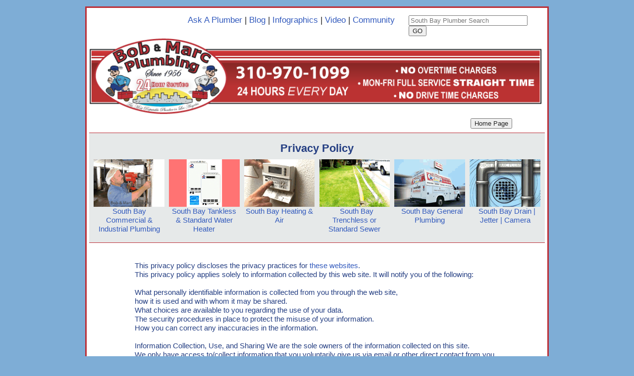

--- FILE ---
content_type: text/html; charset=UTF-8
request_url: http://www.bobandmarc.plumbing/_links/privacy_policy/privacy_policy.php
body_size: 4654
content:
<!doctype html>
  <!--[if lt IE 7]> <html class="ie6 oldie"> <![endif]-->
  <!--[if IE 7]>    <html class="ie7 oldie"> <![endif]-->
  <!--[if IE 8]>    <html class="ie8 oldie"> <![endif]-->
  <!--[if gt IE 8]><!-->
  <html class="">
  <!--<![endif]-->
  <head><html lang="en">
  <meta charset="UTF-8">
  <meta name="viewport" content="width=device-width, initial-scale=1">
  <title>310.970.1099. | South Bay Plumbers | 24 hours</title>

  <meta name="description" content="Plumbing Graphics South Bay Plumbers">
  <meta name="keywords" content="Plumber South Bay CA Los Angeles Plumber showroom for emergency plumbing service,  air conditioning plumbing services, heating service,  local residential plumber, local commercial plumber,local plumber,free plumbing quotes,residential plumbing services,commercial plumbing service, plumbing services grey water plumber in South Bay">


  <link href="../../_css/boilerplate.css" rel="stylesheet" type="text/css">
  <link href="../../_css/plumbing_fluid_pages_b.css" rel="stylesheet" type="text/css">

  <!--GOOGLE ANYLITICS-->
  <script type="text/javascript">

  var _gaq = _gaq || [];
  _gaq.push(['_setAccount', 'UA-39321898-1']);
  _gaq.push(['_trackPageview']);

  (function() {
    var ga = document.createElement('script'); ga.type = 'text/javascript'; ga.async = true;
    ga.src = ('https:' == document.location.protocol ? 'https://ssl' : 'http://www') + '.google-analytics.com/ga.js';
    var s = document.getElementsByTagName('script')[0]; s.parentNode.insertBefore(ga, s);
  })();

</script>
  </head>
  <body>
  <div class="gridContainer clearfix">
<!--*************************************-->
    <div id="topSearchOver">
      <!--All this can be redirected to another PHP file see redirect.php in the sandbox-->
      <form action="../../2_searchB.php" method="get">
        <input type="text" name="keywords" placeholder="South Bay Plumber Search" size="28">
        <input type="submit" value="GO">
      </form>
    </div>
    <!--*************************************-->
 				<div id="topLinksOver">
 					<a href="../../_links/contact_us/contact.php" title="South Bay Plumber">Ask A Plumber</a> |
 					<a href="http://bobandmarc.plumbing/_links/blog/blog.php" title="The Bob &amp; Marc Plumbing BLOG!">Blog</a> |
                    <a href="../../_links/infographics/infographics.php" title="South Bay Plumber">Infographics</a> |
    				<a href="../../_links/videos/videos.php" title="South Bay Plumber">Video</a> |
    				<a href="../../_links/community/community.php" title="South Bay Plumber">Community</a>
              	</div>


    <div id="headerOne"><img src="../../_images/header_images/south-bay-plumber.png" title="South Bay Plumber 90274 90275" alt="South Bay Plumbers 90274 90275"></div>
    <div id="headerPhone"><img src="../../_images/header_images/South-Bay-Plumbers-Call.png" title="South Bay Plumber 90274 90275" alt="South Bay Plumbers 90274 90275"></div>

    <div id="tapCall">Tap To Call</div>
    <div id="number">310-970-1099</div>



    <!--*************************************-->
    <div id="topSearchUnder">
      <!--All this can be redirected to another PHP file see redirect.php in the sandbox-->
      <form action="../../2_searchB.php" method="get">
        <input type="text" name="keywords" placeholder="South Bay Plumber Search" size="28">
        <input type="submit" value="GO">
      </form>
    </div>
    <!--*************************************-->


    			<div id="topLinksUnder">
    				<a href="../../_links/contact_us/contact.php" title="South Bay Plumber">Ask A Plumber</a> |
 					<a href="http://bobandmarc.plumbing/_links/blog/blog.php" target="_blank" title="South Bay Plumber">Blog</a> |
                    <a href="../../_links/infographics/infographics.php" title="South Bay Plumber">Infographics</a> |
    				<a href="../../_links/videos/videos.php" title="South Bay Plumber">Video</a> |
    				<a href="../../_links/community/community.php" title="South Bay Plumber">Community</a>
               	</div>

<!--HOME BUTTON-->

<div id="homeButtonDesk">

<form action="../../index.php" method="get">
        <input type="submit" value="Home Page">
      </form>

<!--END HOME BUTTON-->
</div>

<!--HOME BUTTON-->
<div id="homeButtonPad">

<form action="../../index.php" method="get">
        <input type="submit" value="Home Page">
      </form>

<!--END HOME BUTTON-->
</div>


<!-- END HEADER -->
<!-- END HEADER -->
<!-- END HEADER -->
<!-- END HEADER -->

  <br style="height:1px; clear:both;"/>

   <div id="mainContent">
<!--SIDEBAR ONE FLOAT-->
<div id="pageHead"><strong>Privacy Policy</strong>

<div id="mainContentAdvPages">
       <div id="iosAlternative" style="display:none"></div>
      <div id="iosAlternativeflash" style="display:block">


      		<!--PIC ONE-->
      		<div class="adsPages">


           <img src="../../_images/drain/1_homepage/south-bay-drain-sewer-plumber.gif"alt="South Bay plumber" class="SbOnePic" border="0"/>

           &nbsp;&nbsp;<a href="../../_links/drain/drains.php">South Bay Drain | Jetter | Camera</a>           <!--END ads-->
            </div>



            <!--PIC TWO-->
            <div class="adsPages">


            <img src="../../_images/general_plumbing/1_homepage/south-bay-general-plumbing.gif"alt="South Bay plumber" class="SbOnePic" border="0"/>

            &nbsp;&nbsp;<a href="../../_links/general_plumbing/general_plumbing.php">South Bay General Plumbing</a>            <!--END ads-->
            </div>




            <!--PIC THREE-->
            <div class="adsPages">



            <img src="../../_images/trenchless_sewer/south-bay-trenchless-sewer.gif"alt="South Bay plumber" class="SbOnePic" border="0"/>
            &nbsp;&nbsp;<a href="../trenchless-sewer/trenchless-sewer.php">South Bay Trenchless or Standard Sewer</a>            <!--END ads-->
            </div>


            <!--PIC FOUR-->
            <div class="adsPages">



            <img src="../../_images/heating_air_hvac/1_homepage/south-bay-hvac-heating-air-plumbers.gif"alt="South Bay plumber" class="SbOnePic" border="0"/>
            <a href="../../_links/heating_air/heating_and_air_conditioning.php">South Bay Heating & Air</a>            <!--END ads-->
            </div>


            <!--PIC FIVE-->
            <div class="adsPages">


            <img src="../../_images/tankless_water_heater/South-Bay-Tankless-Water-Heater-Plumbers.gif"alt="South Bay plumber" class="SbOnePic" border="0"/>

            <a href="../tankless-water-heater/tankless-water-heater.php">South Bay Tankless &amp; Standard Water Heater</a>            <!--END ads-->
            </div>




            <!--PIC SIX-->
            <div class="adsPages">



            <img src="../../_images/commercial_industrial_plumbing/1_homepage/South-Bay-commercial-industrial-plumbers.gif" alt="South Bay plumber" class="SbOnePic" border="0"/>
            <a href="../../_links/commercial_industrial_plumbing/commercial_industrial_plumbing.php" title="Commercial &amp; Industrial Plumbing">South Bay Commercial &amp; Industrial Plumbing
            </a>            <!--END ads-->
            </div>




         <!--<![end_IOS_Block]-->
      </div>

      <!--<![IOS_Block_Java]-->
      <script language="javascript">
  if ((navigator.userAgent.match(/iPad/i) != null) || (navigator.userAgent.match(/iPhone/i) != null) || (navigator.userAgent.match(/iPod/i) != null)) { document.getElementById("iosAlternative").style.display = "block"; document.getElementById("iosAlternativeflash").style.display = "none"; }
  <!--<![end_IOS_Block_Java]-->
  </script>

        <!--********** END MAIN CONTENT THREE ************-->
      </div>

  <!--END FLASH MAIN CONTENT-->
</div>

  <!--MAIN CONTENT-->
<div id="mainContent">
<p id="mainContentInfo">

This privacy policy discloses the privacy practices for <a href="../BMP_DOMAIN_LIST_2016.pdf">these websites</a>.<br/> This privacy policy applies solely to information collected by this web site. It will notify you of the following:
<br/><br/>
    What personally identifiable information is collected from you through the web site,<br/>how it is used and with whom it may be shared.<br/>
    What choices are available to you regarding the use of your data.<br/>
    The security procedures in place to protect the misuse of your information.<br/>
    How you can correct any inaccuracies in the information.
<br/><br/>
Information Collection, Use, and Sharing
We are the sole owners of the information collected on this site.<br/>We only have access to/collect information that you voluntarily give us via email or other direct contact from you.<br/>We will not sell or rent this information to anyone.
<br/><br/>
We will use your information to respond to you, regarding the reason you contacted us.<br/>We will not share your information with any third party outside of our organization,<br/>other than as necessary to fulfill your request, e.g. to ship an order.
<br/><br/>
Unless you ask us not to, we may contact you via email in the future to tell you about specials,<br/>new products or services, or changes to this privacy policy.
<br/><br/>
Your Access to and Control Over Information
You may opt out of any future contacts from us at any time.<br/>You can do the following at any time by contacting us via the email address or phone number given on our website:
<br/><br/>
   • See what data we have about you, if any.<br/>

   • Change/correct any data we have about you.<br/>

   • Have us delete any data we have about you.<br/>

   • Express any concern you have about our use of your data.
<br/><br/>
Security
We take precautions to protect your information. When you submit sensitive information via the website,<br/>your information is protected both online and offline.
<br/><br/>
Wherever we collect sensitive information (such as credit card data),<br/>that information is encrypted and transmitted to us in a secure way.<br/>You can verify this by looking for a closed lock icon at the bottom of your web browser,<br/>or looking for "https" at the beginning of the address of the web page.
<br/><br/>
While we use encryption to protect sensitive information transmitted online,<br/>we also protect your information offline. Only employees who need the information to perform a specific job (for example,<br/>billing or customer service) are granted access to personally identifiable information.<br/>The computers/servers in which we store personally identifiable information are kept in a secure environment.
<br/><br/>
<strong>Updates</strong><br/><br/>
Our Privacy Policy may change from time to time and all updates will be posted on this page.
<br/><br/>
If you feel that we are not abiding by this privacy policy, you should contact us immediately via telephone at<br/><br/>310-970-1099<br/>or<br/>Info<span style="color:red;">(at)</span>BobAndMarcPlumbing<span style="color:red;">(dot)</span>com.
<br/>
<br/>
  <!--END MAIN CONTENT INFO-->
</p>
  <!--END MAIN CONTENT-->
</div>

<br style="height:1px; clear:both;"/>
<!-- START FOOTERS -->
<!-- START FOOTERS -->
<!-- START FOOTERS -->
<!-- START FOOTERS -->

<!--START FOOTER ONE-->
<div id="footerOne">
  <!--THIS "DIV" tag helps align the text to the link pics-->
  <div class="paragraghMiddle">BOOKMARK &amp; SHARE
    <!--END "P" TAG-->
  </div>


  	<div class="socialIconsYoutube"> <a href="http://www.youtube.com/channel/UCco5nRMrShFtuRSsRnjrZjQ"><img src="../../_images/social/Plumbing_YouTube.png" alt="South Bay Plumber"  border="0" /></a></div>
  	<div class="socialIconsFlickr"> <a href="http://www.flickr.com/photos/southbayplumbers/"><img src="../../_images/social/FlickerIcon1.gif" alt="Bob &amp; Marc Plumbing on Flicker!" border="0" /></a></div>
  	<div class="socialIconsFacebook"> <a href="https://www.facebook.com/Bob-Marc-Plumbing-Heating-and-Air-Conditioning-152042098176071/"><img src="../../_images/social/facebook_Small.png" alt="South Bay Plumber" border="0" /></a></div>
    <div class="socialIconsTwitter"> <a href="https://twitter.com/#!/BobandMarcPlbg"><img src="../../_images/social/twitter_1_small.png" alt="South Bay Plumbers Plumber Plumber ON TWITTER" border="0" /></a></div>




<!--END FOOTER ONE-->
</div>
<!--START FOOTER TWO-->
<div id="footerTwo">

<div class="quickLinks">QUICK LINKS</div>&nbsp;&nbsp;&nbsp;

  &nbsp;<a href="../jobs/jobs.php" title="South Bay Plumber JOBS">JOBS</a>&nbsp; |
  &nbsp;<a href="../media/plumbing_inquiries.php" title="South Bay Plumber Media Contact's">MEDIA-SALES INQUIRES &nbsp;</a>|
  &nbsp;<a href="../terms_of_use/terms_of_use.php" title="South Bay Plumbers Term's Of Use">TERMS OF USE &nbsp;</a>|
  &nbsp;<a href="../e_mail/e_mail.php" title="E-Mail a South Bay Plumbers">E-MAIL&nbsp;</a>|
  &nbsp;<a href="../contact_us/contact.php" title="How To Contact a South Bay Plumbers">CONTACT US &nbsp;</a>
  <!--END FOOTER TWO-->
</div>

<div class="cities">
<strong>Palos Verdes, CA and Rolling Hills, CA:</strong> 90274,
<strong>Rancho Palos Verdes:</strong> 90275,
<strong>Hermosa Beach:</strong> 90254,
<strong>Manhattan Beach:</strong> 90266,
<strong>Redondo Beach:</strong> 90277 - 90278,
<strong>Westchester, CA:</strong> 90045,
<strong>El Segundo:</strong> 90245,
<strong>Hawthorne:</strong> 90250,
<strong>Gardena:</strong> 90247 - 90248 - 90249,
<strong>Inglewood:</strong> 90301 - 90302 - 90303 - 90304 - 90305,
<strong>Torrance:</strong> 90501 - 90502 - 90503 - 90504 - 90505,
<strong>Lomita:</strong> 90717,
<strong>Lawndale:</strong> 90260,
<strong>Carson:</strong> 90745 - 90746 - 90747,
<strong>Compton:</strong> 90220 - 90221 - 90222,
<strong>Harbor City:</strong> 90710,
<strong>Huntington Park:</strong> 90255,
<strong>San Pedro:</strong> 90731 - 90732,
<strong>Long Beach:</strong> 90802 - 9080 - 90804 - 90805 - 90806 - 90807 - 90808 - 90810 - 90813 - 90814 - 90815 - 90840</a>,
<strong>Los Angeles:</strong> 90001 - 90002 - 90003 - 90007 - 90008 - 90011 - 90015 - 90016 - 90018 - 90021 - 90034 - 90035 - 90037 - 90043 - 90044 - 90045 - 90047 - 90056 - 90058 - 90059 - 90061 - 90062 - 90064 - 90066 - 90089,
<strong>Wilmington:</strong> 90744,
<strong>Marina Del Rey:</strong> 90292 - 90295,
<strong>Playa Vista:</strong> 90094,
<strong>Venice:</strong> 90291,
<strong>Culver City:</strong> 90230 - 90231 - 90232 - 90233,
<strong>Santa Monica, CA:</strong> 90401 - 90402 - 90403 - 90404 - 90405 - 90406 - 90407 - 90408 - 90409 - 90410 - 90411.
<!-- END CITIES -->
</div>

<!--START FOOTER THREE-->
<div id="footerThree">©&nbsp;2026, Bob & Marc Plumbing Inc.
  <!--END FOOTER THREE-->
</div>
<!--START FOOTER FOUR-->
<div id="footerFour">UMP
<!--END FOOTER FOUR-->
</div>

</div>
</div>
</div>
</div>

</body>
</html>

<!--********** END FOOTER CONTENT ************-->
<!--********** END FOOTER CONTENT ************-->
<!--********** END FOOTER CONTENT ************-->
<!--********** END FOOTER CONTENT ************-->
    </div>





--- FILE ---
content_type: text/css
request_url: http://www.bobandmarc.plumbing/_css/plumbing_fluid_pages_b.css
body_size: 4700
content:
@charset "UTF-8";
/* Simple fluid media
   Note: Fluid media requires that you remove the media's height and width attributes from the HTML
   http://www.alistapart.com/articles/fluid-images/ 
*/
img, object, embed, video {
	max-width: 100%;
}
/* IE 6 does not support max-width so default to width 100% */
.ie6 img {
	width:100%;
}

/*
	Dreamweaver Fluid Grid Properties
	----------------------------------
	dw-num-cols-mobile:		6;
	dw-num-cols-tablet:		8;
	dw-num-cols-desktop:	16;
	dw-gutter-percentage:	15;
	
	Inspiration from "Responsive Web Design" by Ethan Marcotte 
	http://www.alistapart.com/articles/responsive-web-design
	
	and Golden Grid System by Joni Korpi
	http://goldengridsystem.com/
*/

/* Mobile Layout: 480px and below. */
body {
	background-color: #7EADD6;	
}
a:link {
	text-decoration: none;
	color: #325ABD;
}
a:visited {
	text-decoration: none;
	color: #333;
}
a:hover {
	text-decoration: none;
	color: #4BA3CD;
}
a:active {
	text-decoration: none;
	text-align: left;
}
.gridContainer {
	width: 96.4021%;
	padding-left: 0.7989%;
	padding-right: 0.7989%;
	margin-top: 1%;
	margin-right: auto;
	margin-bottom: 1%;
	margin-left: auto;
	padding-top: 0.5%;
	border: 3px solid #BB2E36;
	background-color: #FFF;
}
#LayoutDiv1 {
	clear: both;
	float: left;
	margin-left: 0;
	width: 100%;
	display: block;
}
#topLinksOver {
	display: none;
}
#topLinksUnder {
	font-size: 3.8vw;
	clear: none;
	width: 100%;
	text-align: center;
	margin-bottom: 1%;
}
#topSearchOver {
	display: none;
}
#topSearchUnder {
	float: left;
	margin-top: 1.0%;
	margin-bottom: 5%;
	width: 100%;
	text-align: center;
}
#headerOne {
	display: none;
}
#headerPhone {
	clear: both;
	float: left;
	margin-left: 0;
	width: 100%;
	display: block;
	text-align:center;	
}
#tapCall {
	text-align:center;
	font-size:15px;
	font-weight:bolder;
	color:#F00;	
}
#number {
	text-align:center;
	font-family:"Trebuchet MS", Arial, Helvetica, sans-serif;
	font-size:25px;
	font-weight:bolder;
	color: #000;	
}
#homeButtonDesk {
	display: none;
}
#homeButtonPad {
	width: 100px;
	margin-bottom: 10px;
	margin-top: 3%;
	margin-left: auto;
	margin-right: auto;
	display: block;
}
#infoLinks {
	clear: both;
	float: left;
	margin-left: 0;
	margin-bottom: 2%;
	width: 100%;
	display: block;
	border-top-width: 1px;
	border-bottom-width: 1px;
	border-top-style: solid;
	border-bottom-style: solid;
	border-top-color: #BB2E36;
	border-bottom-color: #BB2E36;
	background-color: #E6E9E9;
}
#infoLinksLeft {
	font-size: 2.6vw;
	width: 90%;
	margin-top: 1.6%;
	margin-bottom: 9.0%;
}
.sepBar {
	font-size: 2.6vw;
	float: right;
	padding-right: 1px;
	padding-left: 1px;
	padding-top: 5px;
	padding-bottom: 5px;
	color: #243E82;
	text-align: center;
}
#needToKnow {
	float: right;
	text-align: center;
	color: #243E82;
	padding: 5px;
}	
#progParts {
	float: right;
	text-align: center;
	color: #243E82;
	padding: 5px;
}
#about {
	float: right;
	text-align: center;
	color: #243E82;
	padding: 5px;
}
#infoLinksRight {
	width: 100%;
	color: #243E82;
	background-color: #999;
	padding-top: 1%;
	padding-bottom: 1%;
	margin-top: 0.5%;
	margin-bottom: 0.5%;
	display: inline-block;
}
#topRightOne {
	background-color: #BB9193;
	width: 30%;
	float: right;
	font-size: 3.4vw;
	margin-right: 3%;
	text-align: center;
	padding-top: 2%;
	padding-bottom: 1%;
}
#TROneMenu {
	width: 300px;
	background-color: #BB9193;
	left: 60%;
	top: 200px;
	border: 3px inset #BB9193;
	visibility: hidden;
	position: absolute;
	padding-bottom: 10px;
	font-size: 0.9vw;
}
#topRightTwo {
	background-color: #E6E9E9;
	width: 30%;
	float: right;
	font-size: 3.4vw;
	margin-right: 3%;
	text-align: center;
	padding-top: 2.0%;
	padding-bottom: 1.0%;
}
#TRTwoMenu {
	width: 300px;
	background-color: #E6E9E9;
	position: absolute;
	left: 60%;
	top: 200px;
	border: 2px inset #E6E9E9;
	visibility: hidden;
	padding-top: 10px;
	padding-bottom: 10px;
	font-size: 0.9vw;
}
#topRightThree {
	background-color: #A0BDCE;
	width: 30%;
	float: right;
	font-size: 3.4vw;
	margin-right: 3%;
	text-align: center;
	padding-top: 2%;
	padding-bottom: 1%;
}
#TRThreeMenu {
	width: 300px;
	background-color: #A0BDCE;
	left: 60%;
	top: 200px;
	position: absolute;
	border: 2px inset #A0BDCE;
	visibility: hidden;
	padding-top: 10px;
	padding-bottom: 10px;
	font-size: 0.9vw;
}
#topMedia {
	display: none;
}
#mainContent {
	display: block;
	width: 100%;
	font-size: 1.6vw;
	clear: both;
	float: left;
	margin-left: 0;
}
#mainContentInfo {
	display: block;
	width: 80%;
	margin-top: 0px;
	margin-right: auto;
	margin-bottom: 0px;
	margin-left: auto;
}
/********      START SIDEBAR ONE      *******/
/********      START SIDEBAR ONE      *******/
/********      START SIDEBAR ONE      *******/
/********      START SIDEBAR ONE      *******/
#pageHead {
	width:100%;
	float: inherit;
	font-size: 5.0vw;
	color: #243E82;
	font-family: Arial, Helvetica, sans-serif;
	text-align: center;
	border-top-width: 1px;
	border-bottom-width: 1px;
	border-top-style: solid;
	border-bottom-style: solid;
	border-top-color: #BB2E36;
	border-bottom-color: #BB2E36;
	background-color: #E6E9E9;
	padding-top: 2.0%;
	padding-bottom: 2.0%;
	margin-bottom: 4.0%;
}
#contentHead {
	font-size: 2.0vw;
	color: #243E82;
	font-family: Arial, Helvetica, sans-serif;
}
#faqWrap {
	overflow: auto;
	width: 96%;
	margin-top: 0;
	margin-left: auto;
	margin-bottom: 2%;
	margin-right: auto;
}
#faq {
	float: left;
	width: 31%;
	/*height: 280px;*/
	font-size: 1.0vw;
	text-align: left;
	padding-left:6px;
	padding-right: 6px;	
}
#bltList {
	width: 60%;
	text-align:left;
	margin-top: 2%;
	margin-left: auto;
	margin-bottom: 0;
	margin-right: auto;
}
#bottomText {
	width: 70%;
	margin-top: 0;
	margin-left: auto;
	margin-bottom: 0;
	margin-right: auto;
}
#mainContentAdvPages {
	display: none;
}
.adsPages {
	display: none;
}
#topic {
	border-top-width: thin;
	border-top-style: solid;
	border-top-color: #243E82;
	font-size: 1.5vw;
	font-weight: normal;
	color: #243E82;
	font-family: "Trebuchet MS", Arial, Helvetica, sans-serif;
	margin-top: 1%;
	margin-bottom: 1%;
	padding-top: 1%;
	padding-bottom: 1%;
	clear: both;
}

#topicPicWrap {
	clear: both;
	float: left;
	margin-right: 3%;
	width: 22%;
	display: block;
}
#topicTitle {
	font-size: 2.8vw;
	font-weight: normal;
	color: #243E82;
	font-family: Arial, Helvetica, sans-serif;
}
#topicContent {
	width: 70%;
	font-size: 3.0vw;
	font-family: Arial, Helvetica, sans-serif;
	float: left;
	clear: none;
}
.picP {
	font-size: 3.4vw;
}
#picture {
	display: block;
	padding: 5px;
	border: 1px solid #999;
	margin: 10px;	
}
.picWrapOne {
	clear: left;
	float: left;
	margin-left: 0;
	width: 28.5%;
	padding: 5px;
	border: 1px solid #999;
	margin: 10px;
}
#picText {
	font-size: 1.0vw;
	margin-top: 40%;	
}
.picWrapTwo {
	clear: right;
	float: right;
	margin-right: 0;
	width: 28.5%;
	padding: 5px;
	border: 1px solid #999;
	margin: 10px;
}
.picWrapThree {
	width: 28.5%;
	border: 1px solid #999;
	padding: 5px;
	margin-top: 0;
	margin-left: auto;
	margin-bottom: 0;
	margin-right: auto;
}
.infoGfxHead {
	font-size: 4.0vw;
	font-weight:bold;	
}
.infoGfxHeadTxt
{
	font-size: 3.2vw;	
}
.infographics {
	border-top-width: 1px;
	border-top-style: solid;
	border-bottom-style: solid;
	border-top-color: #243E82;
	border-bottom-width: 1px;
	border-bottom-color: #243E82;
	margin-top: 2.0%;
	margin-bottom: 1%;
	margin-right: auto;
	margin-left: auto;
	padding-left: 2%;
	/*padding-top: 1%;*/
	padding-bottom: 1%;
}
.infographicsPic {
	height: 90px;
	border-style: solid;
	border-width: 1px;
	border-color: #E6E9E9;	
	display: inline;
	margin-top: 1%;
}
.plumberlinks {
	color: #243E82;
	margin-top: 0;
	margin-left: auto;
	margin-bottom: 0;
	margin-right: auto;
	text-align: center;	
}
#specialPic {
	width: 45%;
	margin-top: 20px;
	margin-right: 2%;
	margin-bottom: 0;
	margin-left: 100px;
	padding: 2px;
	border-top-width: medium;
	border-right-width: medium;
	border-bottom-width: medium;
	border-left-width: medium;
	border-top-style: outset;
	border-right-style: inset;
	border-bottom-style: outset;
	border-left-style: inset;
	border-top-color: #D31E32;
	border-right-color: #D31E32;
	border-bottom-color: #D31E32;
	border-left-color: #D31E32;
	float: left;
}
.clickHereSpcl {
	height: 70px;
	font-size: 4vw;
	text-decoration: blink;
	font-weight: bold;
	margin-top: 10%;
	margin-bottom: 10%;
}
.specialText {
	width: 100%;
}
#coupon	{
	width:40%;
	margin-top:0px;
	margin-bottom:2%;
	margin-left:auto;
	margin-right:auto;
	clear:both;
}
/********      START SIDEBAR TWO      *******/
/********      START SIDEBAR TWO      *******/
/********      START SIDEBAR TWO      *******/
/********      START SIDEBAR TWO      *******/
#mainContentTwo {
	display: none;
}

/********      START SIDEBAR THREE      *******/
/********      START SIDEBAR THREE      *******/
/********      START SIDEBAR THREE      *******/
/********      START SIDEBAR THREE      *******/
#mainContentThree {
display: none;
}
#mainContentThreeTablet {
display: none;
}
.ads {
	display: none;
}
iframe {
	text-align: center;
	width: 868px;
	height: 900px;
	margin-top: 0px;
	margin-bottom: 0px;
	margin-right: auto;
	margin-left: 3%;
}
#footerOne {
	width: 98%;
	margin-bottom: 1%;
	background-color: #E6E9E9;
	border-top-width: 1px;
	border-top-style: solid;
	border-bottom-style: solid;
	border-top-color: #BB2E36;
	border-bottom-width: 1px;
	border-bottom-color: #BB2E36;
	margin-top: 2%;
	height: 36px;
	display: block;
	float: left;
	clear: both;
	margin-right: auto;
	margin-left: auto;
	padding-left: 2%;
}
.socialIconsTwitter {
	width: 6.0%;
	float: left;
	margin-top: 6px;
}
.socialIconsFacebook {
	width: 6.0%;
	float: left;
	margin-right: 3%;
	margin-top: 6px;
}
.socialIconsFlickr {
	width: 14%;
	float: left;
	margin-right: 3%;
	margin-top: 8px;
}
.socialIconsYoutube {
	width: 12%;
	float: left;
	margin-right: 3%;
	margin-top: 7px;
}
.paragraghMiddle {
	width: 25%;
	float: left;
	margin-top: 14px;
	color: #243E82;
	font-size: 1.8vw;
	margin-bottom: 10px;
	display: block;
	float: left;
	clear: both;
}
#footerTwo {
	display: none;
}
.quickLinks {
	color: #243E82;
	font-size: 1.6vw;
	width: 18%;
	padding-left: 2%;
	float: left;
}
.cities {
	display: none;
}
#footerThree {
	color: #243E82;
	font-size: 3.0vw;
	margin-bottom: 1%;
	padding-left: 1%;
	text-align: center;
	clear: none;
	display: inline-table;
	width: 100%;
}
#footerFour {
	font-size: 2.3vw;
	color: #243E82;
	padding-left: 1%;
	text-align: center;
}

/* Tablet Layout: 481px to 768px. Inherits styles from: Mobile Layout. */

@media only screen and (min-width: 481px) {
body {
	background-color: #7EADD6;	
}
a:link {
	text-decoration: none;
	color: #325ABD;
}
a:visited {
	text-decoration: none;
	color: #333;
}
a:hover {
	text-decoration: none;
	color: #4BA3CD;
}
a:active {
	text-decoration: none;
	text-align: left;
}
.gridContainer {
	width: 96.4021%;
	padding-left: 0.7989%;
	padding-right: 0.7989%;
	margin-top: 1%;
	margin-right: auto;
	margin-bottom: 1%;
	margin-left: auto;
	padding-top: 0.5%;
	border: 3px solid #BB2E36;
	background-color: #FFF;
}
#LayoutDiv1 {
	clear: both;
	float: left;
	margin-left: 0;
	width: 100%;
	display: block;
}
#topLinksOver {
	display: none;
}
#topLinksUnder {
	font-size: 1.7vw;
	clear: none;
	float: right;
	width: 44%;
	display: block;
	text-align: center;
	margin-top: 1.6%;
	margin-right: 2%;
	margin-bottom: 1%;
}
#topSearchOver {
	display: none;
}
#topSearchUnder {
	clear: both;
	float: right;
	margin-top: 1%;
	margin-bottom: 1%;
	width: 210px;
	text-align: right;
	margin-right: 2%;
}
#headerOne {
	display: none;
}
#headerPhone {
	clear: both;
	float: left;
	margin-left: 0;
	width: 100%;
	display: block;
	text-align:center;	
}
#tapCall {
	text-align:center;
	font-size:15px;
	font-weight:bolder;
	color:#F00;	
}
#number {
	text-align:center;
	font-family:"Trebuchet MS", Arial, Helvetica, sans-serif;
	font-size:25px;
	font-weight:bolder;
	color: #000;	
}
.goBtn {
	margin-top:5px;	
}
#homeButtonDesk {
	display: none;
}
#homeButtonPad {
	float: left;
	clear: left;
	margin-top: 10px;
	margin-bottom: 8px;
	margin-right: 10px;
	display: block;
}
#infoLinks {
	width: 100%;
	border-top-width: 1px;
	border-bottom-width: 1px;
	border-top-style: solid;
	border-bottom-style: solid;
	border-top-color: #BB2E36;
	border-bottom-color: #BB2E36;
	background-color: #E6E9E9;
	margin-bottom: 2%;
}
#infoLinksLeft {
	font-size: 1.5vw;
	width: 50%;
	margin-top: 1.1%;
}
.sepBar {
	font-size: 1.6vw;
	float: right;
	padding-right: 0.5px;
	padding-left: 0.5px;
	padding-top: 5px;
	padding-bottom: 5px;
	color: #243E82;
	text-align: center;
}
#needToKnow {
	float: right;
	text-align: center;
	color: #243E82;
	padding: 5px;
}	
#progParts {
	float: right;
	text-align: center;
	color: #243E82;
	padding: 5px;
}
#about {
	float: right;
	text-align: center;
	color: #243E82;
	padding: 5px;
}
#infoLinksRight {
	float: right;
	width: 38%;
	color: #243E82;
	background-color: #999;
	padding-top: 0.4%;
	padding-bottom: 0.4%;
	padding-left: 1.1%;
	padding-right: 0.5%;
	margin-right: 0.5%;
	margin-top: 0.5%;
	margin-bottom: 0.5%;
}
#topRightOne {
	background-color: #BB9193;
	width: 30%;
	float: right;
	font-size: 1.6vw;
	margin-right: 3%;
	text-align: center;
}
#TROneMenu {
	width: 300px;
	background-color: #BB9193;
	left: 60%;
	top: 200px;
	border: 3px inset #BB9193;
	visibility: hidden;
	position: absolute;
	padding-bottom: 10px;
	font-size: 0.9vw;
}
#topRightTwo {
	background-color: #E6E9E9;
	width: 30%;
	float: right;
	font-size: 1.6vw;
	margin-right: 3%;
	text-align: center;
}
#TRTwoMenu {
	width: 300px;
	background-color: #E6E9E9;
	position: absolute;
	left: 60%;
	top: 200px;
	border: 2px inset #E6E9E9;
	visibility: hidden;
	padding-top: 10px;
	padding-bottom: 10px;
	font-size: 0.9vw;
}
#topRightThree {
	background-color: #A0BDCE;
	width: 30%;
	float: right;
	font-size: 1.6vw;
	margin-right: 3%;
	text-align: center;
}
#TRThreeMenu {
	width: 300px;
	background-color: #A0BDCE;
	left: 60%;
	top: 200px;
	position: absolute;
	border: 2px inset #A0BDCE;
	visibility: hidden;
	padding-top: 10px;
	padding-bottom: 10px;
	font-size: 0.9vw;
}
#topMedia {
	display: none;
}
#mainContent {
	display: block;
	width: 100%;
	font-size: 1.6vw;
}
#mainContentInfo {
	display: block;
	width: 80%;
	margin-top: 0px;
	margin-right: auto;
	margin-bottom: 0px;
	margin-left: auto;
}
/********      START SIDEBAR ONE      *******/
/********      START SIDEBAR ONE      *******/
/********      START SIDEBAR ONE      *******/
/********      START SIDEBAR ONE      *******/
#pageHead {
	width:100%;
	float: inherit;
	font-size: 3.0vw;
	color: #243E82;
	font-family: Arial, Helvetica, sans-serif;
	border-top-width: 1px;
	border-bottom-width: 1px;
	border-top-style: solid;
	border-bottom-style: solid;
	border-top-color: #BB2E36;
	border-bottom-color: #BB2E36;
	background-color: #E6E9E9;
	padding-top: 2.0%;
	padding-bottom: 2.0%;
	margin-bottom: 4.0%;
}
#mainContentAdvPages {
	width: 100%;
	float: right;
	margin-top: 1%;
	padding-right: 1%;
	display: block;
}
.adsPages {
	font-size: 1.4vw;
	color: #243E82;
	text-align: center;
	width: 15.5%;
	float: right;
	clear: none;
	margin-left: 1%;
	display: block;
}
#topic {
	border-top-width: thin;
	border-top-style: solid;
	border-top-color: #243E82;
	font-size: 1.5vw;
	font-weight: normal;
	color: #243E82;
	font-family: "Trebuchet MS", Arial, Helvetica, sans-serif;
	/*height: 130px*/;
	margin-top: 1%;
	margin-bottom: 1%;
	padding-top: 1%;
	padding-bottom: 1%;
}
#topicPicWrap {
	clear: both;
	float: left;
	margin-right: 3%;
	width: 22%;
	display: block;
}
#topicTitle {
	font-size: 2.2vw;
	font-weight: normal;
	color: #243E82;
	font-family: Arial, Helvetica, sans-serif;
}
#topicContent {
	font-size: 2.1vw;
	font-family: Arial, Helvetica, sans-serif;
}
.picP {
	font-size: 2.2vw;
}
#picture {
	display: block;
	padding: 5px;
	border: 1px solid #999;
	margin: 10px;	
}
.picWrapOne {
	clear: left;
	float: left;
	margin-left: 0;
	width: 28.5%;
	padding: 5px;
	border: 1px solid #999;
	margin: 10px;
}
.picWrapTwo {
	clear: right;
	float: right;
	margin-right: 0;
	width: 28.5%;
	padding: 5px;
	border: 1px solid #999;
	margin: 10px;
}
.picWrapThree {
	width: 28.5%;
	border: 1px solid #999;
	padding: 5px;
	margin-top: 0;
	margin-left: auto;
	margin-bottom: 0;
	margin-right: auto;
}
.infoGfxHead {
	font-size: 3.0vw;
	font-weight:bold;	
}
.infoGfxHeadTxt
{
	font-size: 2.2vw;	
}
.infographics {
	border-top-width: 1px;
	border-top-style: solid;
	border-bottom-style: solid;
	border-top-color: #243E82;
	border-bottom-width: 1px;
	border-bottom-color: #243E82;
	margin-top: 2.0%;
	margin-bottom: 1%;
	margin-right: auto;
	margin-left: auto;
	padding-left: 2%;
	/*padding-top: 1%;*/
	padding-bottom: 1%;
}
.infographicsPic {
	height: 90px;
	border-style: solid;
	border-width: 1px;
	border-color: #E6E9E9;	
	display: inline;
	margin-top: 1%;
}
.plumberlinks {
	color: #243E82;
	margin-top: 0;
	margin-left: auto;
	margin-bottom: 0;
	margin-right: auto;
	text-align: center;	
}
#specialPic {
	width: 40%;
	margin-top: 20px;
	margin-right: 2%;
	margin-bottom: 0px;
	margin-left: 100px;
	padding: 2px;
	border-top-width: medium;
	border-right-width: medium;
	border-bottom-width: medium;
	border-left-width: medium;
	border-top-style: outset;
	border-right-style: inset;
	border-bottom-style: outset;
	border-left-style: inset;
	border-top-color: #D31E32;
	border-right-color: #D31E32;
	border-bottom-color: #D31E32;
	border-left-color: #D31E32;
	float: left;
}
.clickHereSpcl {
	height: 70px;
	font-size: 4vw;
	text-decoration: blink;
	font-weight: bold;
	margin-top: 10%;
	margin-bottom: 10%;
}
/********      START SIDEBAR TWO      *******/
/********      START SIDEBAR TWO      *******/
/********      START SIDEBAR TWO      *******/
/********      START SIDEBAR TWO      *******/
#mainContentTwo {
	clear: none;
	float: left;
	margin-left: 1%;
	width: 34%;
	display: block;
	border-top-width: thick;
	border-top-style: solid;
	border-top-color: #BB2E36;
	padding-top: 5px;
}
#sbTwoTopHeading  {
	font-family: Arial, Helvetica, sans-serif;
	font-size: 2.0vw;
	text-align: center;
	float: right;
	color: #243E82;
}
#sbTwoTopHead  {
	font-size: 2.0vw;
	font-weight: bold;
	background-color: #E6E9E9;
	color: #BB2E36;
	width: 75px;
	text-align: center;
}
#sbTwoTop {
	max-width: 100%;
	max-height: 100%;
	font-size: 2.0vw;
	padding-top: 2.0%;
	padding-bottom: 2.0%;
}
#blogPostCenter1 {
	color: #744F2C;
	padding-bottom: 2.0%;
	border-bottom-width: thick;
	border-bottom-style: solid;
	border-bottom-color: #BB2E36;
}
.blogWrapTop {
	clear: left;
	height: 68px;
	border-top-width: thin;
	border-top-style: dotted;
	border-top-color: #243E82;
	margin-bottom: 2%;
	padding-top: 2%;
	padding-bottom: 2px;
}
.picWrap {
}
.blogPic {
	float: left;
	margin-right: 3%;
}
.blogLink  {
	font-size: 1.9vw;
	color: #243E82;
}
.blogText {
	font-size: 1.5vw;
	color: #243E82;
	clear: none;
}
#clickHereTwo {
	font-size: 1.3vw;
	font-family: Arial, Helvetica, sans-serif;
}
#moreButton {
	font-size: 2.0vw;
	font-weight: bold;
	color: #00C;
	margin-top: 2%;
}
#sidebarTwoMiddleWrap {
	border: thin solid #666;
	background-color: #E6E9E9;
	padding-bottom: 1%;
	padding-top: 1%;
}
#sbTwoMiddleHead  {
	font-size: 2.0vw;
	font-weight: bold;
	background-color: #E6E9E9;
	color: #243E82;
	text-align: left;
	padding-left: 2%;
}
.blogWrapMiddle {
	clear: left;
	height: 62px;
	border-top-width: thin;
	border-top-style: dotted;
	border-top-color: #243E82;
	margin-bottom: 2%;
	padding-top: 2%;
}
.blogLinkMiddle  {
	font-size: 1.9vw;
	color: #243E82;
}
.blogTextMiddle {
	font-size: 1.5vw;
	color: #243E82;
	clear: none;
}
#sidebarTwoBottomWrap {
	margin-top: 1%;
	margin-bottom: 1%;
	border: thin solid #F00;
	padding-bottom: 2%;
}
#sbTwoBottomTitleWrap  {
	font-size: 2.0vw;
	font-weight: bold;
	text-align: left;
	color: #FFF;
	line-height: 40px;
	background-color: #BB2E36;
}
#sbTwoBottomTitle  {
	font-size: 3.0vw;
	font-weight: bold;
	text-align: left;
	color: #FFF;
	line-height: 40px;
	padding-left: 2%;
}
.sbTwoBottomHead {
	color: #243E82;
	font-size: 1.9vw;
	font-family: "Arial Black", Gadget, sans-serif;
	float: left;
	margin-right: 3px;
	padding-left: 2%;
}
.sbTwoBottomClick {
	font-size: 1.3vw;
	font-family: "Arial Black", Gadget, sans-serif;
	width: 100%;
	clear: none;
	padding-top: 1%;
	margin-left: 1px;
	margin-bottom: 3px;
}
.sbTwoBottomBlogText {
	font-size: 1.5vw;
	color: #BB2E36;
	padding-left: 2.0%;
}
#readMore {
	font-size: 1.5vw;
	margin-top: 3px;
	padding-right: 1%;
	color: #BB2E36;
	float: left;
	margin-right: 3px;
	padding-left: 2%;
	text-align: left;
}
/********      START SIDEBAR THREE      *******/
/********      START SIDEBAR THREE      *******/
/********      START SIDEBAR THREE      *******/
/********      START SIDEBAR THREE      *******/
#mainContentThree {
display: none;
}
#mainContentThreeTablet {
	clear: none;
	float: left;
	margin-left: 1%;
	display: block;
	float: left;
	width: 33.5%;
	border: 1px solid #243E82;
	background-color: #E6E9E9;
}
#sbThreeTopHeadingTablet {
	color: #BB2E36;
	font-family: Verdana, Geneva, sans-serif;
	font-size: 3.0vw;
	width: 80%;
	padding-left: 2%;
}
#sbThreeTopHeadersTablet {
	font-family: Verdana, Geneva, sans-serif;
	color: #4BA3CD;
	border-top-width: 1px;
	border-top-style: solid;
	border-top-color: #243E82;
	font-size: 2.0vw;
	font-weight: bold;
	padding-left: 2%;
}
.sbThreeLinksTablet {
	font-size: 1.5vw;
	color: #243E82;
	padding-top: 2%;
	padding-bottom: 2%;
	padding-left: 2%;
}
#SCAMSTablet {
	text-align: center;
	color: #BB2E36;
	margin-bottom: 2.0%;
	border-top-width: medium;
	border-top-style: outset;
	border-top-color: #BB2E36;
	border-bottom-width: medium;
	border-bottom-style: inset;
	border-bottom-color: #BB2E36;
}
.ads {
	display: none;
}
iframe {
	text-align: center;
	width: 868px;
	height: 900px;
	margin-top: 0px;
	margin-bottom: 0px;
	margin-right: auto;
	margin-left: 3%;
}
#footerOne {
	width: 98%;
	background-color: #E6E9E9;
	border-top-width: 1px;
	border-top-style: solid;
	border-bottom-style: solid;
	border-top-color: #BB2E36;
	border-bottom-width: 1px;
	border-bottom-color: #BB2E36;
	margin-top: 2.0%;
	margin-bottom: 1.0%;
	margin-right: auto;
	margin-left: auto;
	padding-left: 2%;
	padding-bottom: 2.0%;
}
.socialIconsTwitter {
	width: 4.0%;
	float: left;
	margin-top: 2.2%;
}
.socialIconsFacebook {
	width: 4.0%;
	float: left;
	margin-right: 5.0%;
	margin-top: 2.0%;
}
.socialIconsFlickr {
	width: 12%;
	float: left;
	margin-right: 5.0%;
	margin-top: 2.2%;
}
.socialIconsYoutube {
	width: 10%;
	float: left;
	margin-right: 4.0%;
	margin-top: 1.8%;
}
.paragraghMiddle {
	width: 20%;
	float: left;
	color: #243E82;
	font-size: 1.5vw;
	margin-top: 3.4%;
}
#footerTwo {
	width: 100%;
	font-size: 1.4vw;
	color: #243E82;
	margin-bottom: 1%;
	padding-top: 1%;
	padding-bottom: 0.5%;
	border-top-width: 1px;
	border-top-style: solid;
	border-top-color: #243E82;
	font-weight: bold;
	border-bottom-width: 1px;
	border-bottom-style: solid;
	border-bottom-color: #243E82;
	clear: none;
	display: inline-table;
}
.quickLinks {
	color: #243E82;
	font-size: 1.6vw;
	width: 18%;
	padding-left: 2%;
	float: left;
}
.cities {
	width: 100%;
	font-size: 1.4vw;
	color: #243E82;
	text-align:center;
	padding-bottom: 1%;
	clear:both;
	display:block;
}
#footerThree {
	color: #243E82;
	font-size: 1.4vw;
	margin-bottom: 1%;
	padding-left: 1%;
	text-align: center;
}
#footerFour {
	font-size: 1.3vw;
	color: #243E82;
	padding-left: 1%;
	text-align: center;
}
}

/* Desktop Layout: 769px to a max of 1232px.  Inherits styles from: Mobile Layout and Tablet Layout. */
@media only screen and (min-width: 769px) {
body {
	background-color: #7EADD6;	
}
a:link {
	text-decoration: none;
	color: #325ABD;
}
a:visited {
	text-decoration: none;
	color: #333;
}
a:hover {
	text-decoration: none;
	color: #4BA3CD;
}
a:active {
	text-decoration: none;
	text-align: left;
}
.gridContainer {
	width: 89.2663%;
	max-width: 920px;
	padding-left: 0.3668%;
	padding-right: 0.3668%;
	margin-top: 1%;
	margin-right: auto;
	margin-bottom: 1%;
	margin-left: auto;
	padding-top: 0.5%;
	border: 3px solid #BB2E36;
	background-color: #FFF;
}
#LayoutDiv1 {
	clear: both;
	float: left;
	margin-left: 0;
	width: 100%;
	display: block;
}
#topLinksUnder {
	display: none;
}
#topLinksUnderCell {
	display: none;
}
#topLinksOver {
	font-size: 1.3vw;
	clear: none;
	float: right;
	margin-left: 15;
	width: 51%;
	display: block;
	text-align: right;
	margin-top: 1%;
	margin-right: 3%;
}
#topSearchUnder {
	display: none;
}
#topSearchOver {
	clear: none;
	float: right;
	width: 275px;
	display: block;
	margin-top: 1.0%;
}
#headerOne {
	clear: both;
	float: left;
	margin-left: 0;
	width: 100%;
	display: block;
}
#headerPhone {
	display: none;
}
#tapCall {
	display: none;
}
#number {
	display: none;	
}
#homeButtonPad {
	display: none;
}
#homeButtonDesk {
	width: 100px;
	float:right;
	margin-top: 0;
	margin-bottom: 8px;
	margin-right: 50px;
	display: block;
}
#infoLinks {
	width: 100%;
	border-top-width: 1px;
	border-bottom-width: 1px;
	border-top-style: solid;
	border-bottom-style: solid;
	border-top-color: #BB2E36;
	border-bottom-color: #BB2E36;
	background-color: #E6E9E9;
}
#infoLinksRight {
	float: right;
	clear: left;
	width: 36%;
	color: #243E82;
	background-color: #999;
	padding-top: 0.3%;
	padding-bottom: 0.3%;
	margin-top: 0.5%;
	margin-bottom: 0.5%;
	margin-right: 1%;
	margin-left: 0.5%;
	padding-right: 1%;
}
#topRightOne {
	background-color: #BB9193;
	width: 28%;
	float: right;
	font-size: 1.1vw;
	margin-right: 2%;
	text-align: center;
}
#TROneMenu {
	width: 300px;
	background-color: #BB9193;
	left: 60%;
	top: 200px;
	border: 3px inset #BB9193;
	visibility: hidden;
	position: absolute;
	padding-bottom: 10px;
	font-size: 0.9vw;
}
#topRightTwo {
	background-color: #E6E9E9;
	width: 28%;
	float: right;
	font-size: 1.1vw;
	margin-right: 2%;
	text-align: center;
}
#TRTwoMenu {
	width: 300px;
	background-color: #E6E9E9;
	position: absolute;
	left: 60%;
	top: 200px;
	border: 2px inset #E6E9E9;
	visibility: hidden;
	padding-top: 10px;
	padding-bottom: 10px;
	font-size: 0.9vw;
}
#topRightThree {
	background-color: #A0BDCE;
	width: 28%;
	float: right;
	font-size: 1.1vw;
	margin-right: 2%;
	text-align: center;
}
#TRThreeMenu {
	width: 300px;
	background-color: #A0BDCE;
	left: 60%;
	top: 200px;
	position: absolute;
	border: 2px inset #A0BDCE;
	visibility: hidden;
	padding-top: 10px;
	padding-bottom: 10px;
	font-size: 0.9vw;
}
#infoLinksLeft {
	width: 50%;
	margin-top: 1.1%;
	margin-right: 6.0%;
	background-color: #6CC;
}
.sepBar {
	font-size: 1.0vw;
	float: right;
	padding-right: 1%;
	padding-left: 1%;
	padding-top: 5px;
	padding-bottom: 5px;
	color: #243E82;
	text-align: center;
}
#needToKnow {
	float: right;
	font-size: 1.1vw;
	text-align: center;
	color: #243E82;
	padding: 5px;
}	
#progParts {
	float: right;
	font-size: 1.1vw;
	text-align: center;
	color: #243E82;
	padding: 5px;
}
#about {
	float: right;
	font-size: 1.1vw;
	text-align: center;
	color: #243E82;
	padding: 5px;
}
#topMedia {
	clear: both;
	float: left;
	margin-left: 0;
	display: block;
	margin-top: 1%;
	margin-bottom: 1%;
}
#topMediaLeft {
	clear: both;
	float: left;
	margin-left: 0;
	width: 63%;
}
#topMediaRight {
	clear: none;
	float: left;
	margin-left: 5%;
	width: 32%;
}
#mainContent {
	width: 100%;
	display: block;
	font-size: 1.2vw;
	color: #243E82;
	clear: both;
	float: left;
	margin-left: 0;
	margin-right: 5%;
}
#mainContentInfo {
	display: block;
	width: 80%;
	margin-top: 0;
	margin-right: auto;
	margin-bottom: 0px;
	margin-left: auto;
}

/********      START SIDEBAR ONE      *******/
/********      START SIDEBAR ONE      *******/
/********      START SIDEBAR ONE      *******/
/********      START SIDEBAR ONE      *******/
#pageHead {
	float: inherit;
	font-size: 1.7vw;
	color: #243E82;
	font-family: Arial, Helvetica, sans-serif;
	border-top-width: 1px;
	border-bottom-width: 1px;
	border-top-style: solid;
	border-bottom-style: solid;
	border-top-color: #BB2E36;
	border-bottom-color: #BB2E36;
	background-color: #E6E9E9;
	padding-top: 2.0%;
	padding-bottom: 2.0%;
	margin-bottom: 4.0%;
}
#mainContentAdvPages {
	width: 100%;
	float: right;
	margin-top: 1%;
	padding-right: 1%;
	display: block;
}
.adsPages {
	font-size: 1.2vw;
	color: #243E82;
	text-align: center;
	width: 15.5%;
	float: right;
	clear: none;
	margin-left: 1%;
	display: block;
}
#topic {
	border-top-width: thin;
	border-top-style: solid;
	border-top-color: #243E82;
	font-size: 1.5vw;
	font-weight: normal;
	color: #243E82;
	font-family: "Trebuchet MS", Arial, Helvetica, sans-serif;
	/*height: 130px*/;
	margin-top: 1%;
	margin-bottom: 1%;
	padding-top: 1%;
	padding-bottom: 1%;
}
#topicPicWrap {
	clear: both;
	float: left;
	margin-right: 3%;
	width: 22%;
	display: block;
}
#topicTitle {
	font-size: 2.2vw;
	font-weight: normal;
	color: #243E82;
	font-family: Arial, Helvetica, sans-serif;
}
#topicContent {
	font-size: 1.4vw;
	font-family: Arial, Helvetica, sans-serif;
}
.picP {
	font-size: 1.6vw;
}
#picture {
	display: block;
	padding: 5px;
	border: 1px solid #999;
	margin: 10px;	
}
.picWrapOne {
	clear: left;
	float: left;
	margin-left: 0;
	width: 28.5%;
	padding: 5px;
	border: 1px solid #999;
	margin: 10px;
}
.picWrapTwo {
	clear: right;
	float: right;
	margin-right: 0;
	width: 28.5%;
	padding: 5px;
	border: 1px solid #999;
	margin: 10px;
}
.picWrapThree {
	width: 28.5%;
	border: 1px solid #999;
	padding: 5px;
	margin-top: 0;
	margin-left: auto;
	margin-bottom: 0;
	margin-right: auto;
}
.infoGfxHead {
	font-size: 2.7vw;	
}
.infoGfxHeadTxt
{
	font-size: 1.4vw;
}
.infographics {
	border-top-width: 1px;
	border-top-style: solid;
	border-bottom-style: solid;
	border-top-color: #243E82;
	border-bottom-width: 1px;
	border-bottom-color: #243E82;
	margin-top: 2.0%;
	margin-bottom: 1%;
	margin-right: auto;
	margin-left: auto;
	padding-left: 2%;
	/*padding-top: 1%;*/
	padding-bottom: 1%;
}
.infographicsPic {
	width: 14%;
	height: 90px;
	border-style: solid;
	border-width: 1px;
	border-color: #E6E9E9;	
	display: inline;
	margin-top: 1%;
}
.plumberlinks {
	color: #243E82;
	margin-top: 0;
	margin-left: auto;
	margin-bottom: 0;
	margin-right: auto;
	text-align: center;	
}
#specialMovie {
	display:block;
	height: 231px;
	width: 253px;
	float: left;
	margin-top: 20px;
	margin-right: 2%;
	margin-bottom: 0px;
	margin-left: 100px;
	padding: 2px;
	border-top-width: medium;
	border-right-width: medium;
	border-bottom-width: medium;
	border-left-width: medium;
	border-top-style: outset;
	border-right-style: inset;
	border-bottom-style: outset;
	border-left-style: inset;
	border-top-color: #D31E32;
	border-right-color: #D31E32;
	border-bottom-color: #D31E32;
	border-left-color: #D31E32;
}
.clickHereSpcl {
	height: 231px;
	font-size: 3vw;
	text-decoration: blink;
	font-weight: bold;
	margin-top: 10%;
	margin-bottom: 10%;
}
/********      START SIDEBAR TWO      *******/
/********      START SIDEBAR TWO      *******/
/********      START SIDEBAR TWO      *******/
/********      START SIDEBAR TWO      *******/

#mainContentTwo {
	clear: none;
	float: left;
	margin-left: 1%;
	width: 30%;
	display: block;
	border-top-width: thick;
	border-top-style: solid;
	border-top-color: #BB2E36;
	padding-top: 5px;
}
#sbTwoTopHeading  {
	font-family: Arial, Helvetica, sans-serif;
	font-size: 1.7vw;
	text-align: center;
	float: right;
	color: #243E82;
}
#sbTwoTopHead  {
	font-size: 1.7vw;
	font-weight: bold;
	background-color: #E6E9E9;
	color: #BB2E36;
	width: 75px;
	text-align: center;
}
#sbTwoTop {
	max-width: 100%;
	max-height: 100%;
	font-size: 1.3vw;
	padding-top: 2.0%;
	padding-bottom: 2.0%;
}
#blogPostCenter1 {
	color: #744F2C;
	padding-bottom: 2.0%;
	border-bottom-width: thick;
	border-bottom-style: solid;
	border-bottom-color: #BB2E36;
}
.blogWrapTop {
	clear: left;
	height: 68px;
	border-top-width: thin;
	border-top-style: dotted;
	border-top-color: #243E82;
	margin-bottom: 2%;
	padding-top: 2%;
	padding-bottom: 2px;
}
.picWrap {
}
.blogPic {
	float: left;
	margin-right: 3%;
}
.blogLink  {
	/*float: right;*/
	/*width: 100%;*/
	font-size: 1.3vw;
	color: #243E82;
}
.blogText {
	font-size: 1.0vw;
	color: #243E82;
	clear: none;
}
#clickHereTwo {
	/*width: 100%;*/
	font-size: 0.9vw;
	font-family: Arial, Helvetica, sans-serif;
}
#moreButton {
	font-size: 1.0vw;
	font-weight: bold;
	color: #00C;
	margin-top: 2%;
}
#sidebarTwoMiddleWrap {
	border: thin solid #666;
	background-color: #E6E9E9;
	padding-bottom: 1%;
	padding-top: 1%;
}
#sbTwoMiddleHead  {
	font-size: 0.9vw;
	font-weight: bold;
	background-color: #E6E9E9;
	color: #243E82;
	text-align: left;
	padding-left: 2%;
}
.blogWrapMiddle {
	clear: left;
	height: 62px;
	border-top-width: thin;
	border-top-style: dotted;
	border-top-color: #243E82;
	margin-bottom: 2%;
	padding-top: 2%;
	font-size: 0.9vw;
}
.blogLinkMiddle  {
	/*float: right;*/
	/*width: 100%;*/
	font-size: 1.0vw;
	color: #243E82;
}
.blogTextMiddle {
	font-size: 0.9vw;
	color: #243E82;
	clear: none;
}
#sidebarTwoBottomWrap {
	margin-top: 1%;
	margin-bottom: 1%;
	border: thin solid #F00;
	padding-bottom: 2%;
}
#sbTwoBottomTitleWrap  {
	font-size: 2.0vw;
	font-weight: bold;
	text-align: left;
	color: #FFF;
	line-height: 40px;
	background-color: #BB2E36;
}
#sbTwoBottomTitle  {
	font-size: 2.0vw;
	font-weight: bold;
	text-align: left;
	color: #FFF;
	line-height: 40px;
	padding-left: 2%;
}
.sbTwoBottomHead {
	color: #243E82;
	font-size: 1.1vw;
	font-family: "Arial Black", Gadget, sans-serif;
	float: left;
	margin-right: 3px;
	padding-left: 2%;
}
.sbTwoBottomClick {
	font-size: 0.8vw;
	font-family: "Arial Black", Gadget, sans-serif;
	width: 100%;
	clear: none;
	padding-top: 1%;
	margin-left: 1px;
	margin-bottom: 2px;
}
.sbTwoBottomBlogText {
	font-size: 1.0vw;
	color: #BB2E36;
	padding-left: 2.0%;
}
#readMore {
	font-size: 1.1vw;
	margin-top: 1%;
	padding-right: 1%;
	color: #BB2E36;
	float: left;
	margin-right: 3px;
	padding-left: 2%;
	text-align: left;
}

/********      START SIDEBAR THREE      *******/
/********      START SIDEBAR THREE      *******/
/********      START SIDEBAR THREE      *******/
/********      START SIDEBAR THREE      *******/
#mainContentThreeTablet {
display: none;
}
#mainContentThree {
	float: left;
	width: 18%;
	display: block;
	border: 1px solid #243E82;
	background-color: #E6E9E9;
	padding-right: 1%;
	padding-left: 1%;
	margin-left: 1%;
}
#sbThreeTopHeading {
	color: #BB2E36;
	font-family: Verdana, Geneva, sans-serif;
	font-size: 2.0vw;
	width: 80%;
}
#sbThreeTopHeaders {
	font-family: Verdana, Geneva, sans-serif;
	color: #4BA3CD;
	padding-bottom: 5px;
	font-size: 1.1vw;
	font-weight: bold;
}
#sbThreeContainer {
	/*font-size: 0.7vw;*/
	color: #243E82;
	border-top-width: 1px;
	border-top-style: solid;
	border-top-color: #243E82;
	padding-top: 2.0%;
	padding-bottom: 2.0%;
}
.sbThreeLinks {
	font-size: 0.9vw;
	color: #243E82;
	border-top-width: 1px;
	border-top-style: solid;
	border-top-color: #243E82;
	padding-top: 2.0%;
	padding-bottom: 2.0%;
}
#SCAMS {
	text-align: center;
	color: #BB2E36;
	margin-bottom: 2.0%;
	border-top-width: medium;
	border-top-style: outset;
	border-top-color: #BB2E36;
	border-bottom-width: medium;
	border-bottom-style: inset;
	border-bottom-color: #BB2E36;
}
#mainContentAdv {
	width: 50%;
	float: right;
	margin-top: 2%;
}
.ads {
	width: 30.5%;
	float: right;
	margin-left: 2%;
	display: block;
}
iframe {
	text-align: center;
	width: 868px;
	height: 900px;
	margin-top: 0px;
	margin-bottom: 0px;
	margin-right: auto;
	margin-left: 3%;
}
#footerOne {
	width: 98%;
	background-color: #E6E9E9;
	border-top-width: 1px;
	border-top-style: solid;
	border-bottom-style: solid;
	border-top-color: #BB2E36;
	border-bottom-width: 1px;
	border-bottom-color: #BB2E36;
	margin-top: 2.0%;
	margin-bottom: 1%;
	margin-right: auto;
	margin-left: auto;
	padding-left: 2%;
	padding-top: .5%;
	padding-bottom: 2.0%;
}
.socialIconsTwitter {
	width: 4.0%;
	float: left;
	margin-top: 1.3%;
}
.socialIconsFacebook {
	width: 4.0%;
	float: left;
	margin-right: 5.0%;
	margin-top: 1.2%;
}
.socialIconsFlickr {
	width: 12%;
	float: left;
	margin-right: 5.0%;
	margin-top: 1.3%;
}
.socialIconsYoutube {
	width: 10%;
	float: left;
	margin-right: 3.0%;
	margin-left: 3.0%;
	margin-top: 1.4%;
}
.paragraghMiddle {
	width: 27%;
	float: left;
	font-size: 1.5vw;
	color: #243E82;
	margin-top: 1.4%;
}
#footerTwo {
	width: 100%;
	font-size: 0.9vw;
	color: #243E82;
	letter-spacing: .05em;
	border-top-width: 1px;
	border-top-style: solid;
	border-top-color: #243E82;
	border-bottom-width: 1px;
	border-bottom-style: solid;
	border-bottom-color: #243E82;
	clear: none;
	display: inline-table;
}
.quickLinks {
	font-size: 1.3vw;
	font-weight: bold;
	color: #243E82;
	width: 18%;
	float: left;
	padding-left: 2%;
	margin-top: -2px
}
.cities {
	width: 100%;
	font-size: 1.0vw;
	color: #243E82;
	text-align:center;
	padding-bottom: 1%;
	clear:both;
	display:block;
}
#footerThree {
	color: #243E82;
	font-size: 1.2vw;
	margin-bottom: 1%;
	padding-left: 1%;
	text-align: center;
}
#footerFour {
	font-size: 1.1vw;
	color: #243E82;
	padding-left: 1%;
	text-align: center;
}
}
/* Desktop Layout: 1025px to a max of 1232px.  Inherits styles from: Mobile Layout and Tablet Layout. */
@media only screen and (min-width: 1500px) {
#topLinksOver {
	font-size: 12px;
}
.adsPages {
	font-size: 12px;
}
#topRightOne {
	font-size: 12px;
}
#TROneMenu {
	font-size: 12px;
}
#topRightTwo {
	font-size:12px;
}
#TRTwoMenu {
	font-size: 12px;
}
#topRightThree {
	font-size: 12px;
}
#TRThreeMenu {
	font-size: 12px;
}
.sepBar {
	font-size: 12px;
}
#needToKnow {
	font-size: 12px;
}	
#progParts {
	font-size: 12px;
}
#about {
	font-size: 12px;
}
#pageHead {
	font-size: 20px;
}
#topicTitle {
	font-size: 20px;
}
#topicContent {
	font-size: 12px;
}
.infoGfxHead {
	font-size: 20px;
}
.infoGfxHeadTxt {
	font-size: 16px;
}
.picP {
	font-size: 16px;
}
h2 {
	font-size: 20px;
}
#ApplicationFill {
	font-size: 20px;
	margin-top: -20%;
}
#pdf {
	font-size: 12px;
}
p {
	font-size: 12px;
}
ul {
	font-size: 12px;
}
#sbOneTopPicTextLink {
	font-size: 10px;
}
#sbOneTopTextHead {
	font-size: 10px;
}
#clickHereSbOne {
	font-size: 10px;
}
#sbTwoTopHeading  {
	font-size: 12px;
}
#sbTwoTopHead  {
	font-size: 12px;
}
.blogLink  {
	font-size: 12px;
}
.blogText {
	font-size: 12px;
}
#clickHereTwo {
	font-size: 12px;
}
#moreButton {
	font-size: 12px;
}
#sbTwoMiddleHead  {
	font-size: 12px;
}
.blogWrapMiddle {
	font-size: 12px;
}
.blogLinkMiddle  {
	font-size: 12px;
}
.blogTextMiddle {
	font-size: 12px;
}
#sbTwoBottomTitleWrap  {
	font-size: 12px;
}
#sbTwoBottomTitle  {
	font-size: 12px;
}
.sbTwoBottomHead {
	font-size: 12px;
}
.sbTwoBottomClick {
	font-size: 8px;
}
#readMore {
	font-size: 12px;
}
#sbThreeTopHeading {
	font-size: 15px;
}
#sbThreeTopHeaders {
	font-size: 12px;
}
.sbThreeLinks {
	font-size: 12px;
}
.paragraghMiddle {
	font-size: 12px;
	margin-top: 2%;
}
#footerTwo {
	font-size: 12px;
}
.quickLinks {
	font-size: 12px;
}
.cities {
	font-size: 12px;
}
#footerThree {
	font-size: 12px;
}
#footerFour {
	font-size: 8px;
}
}
